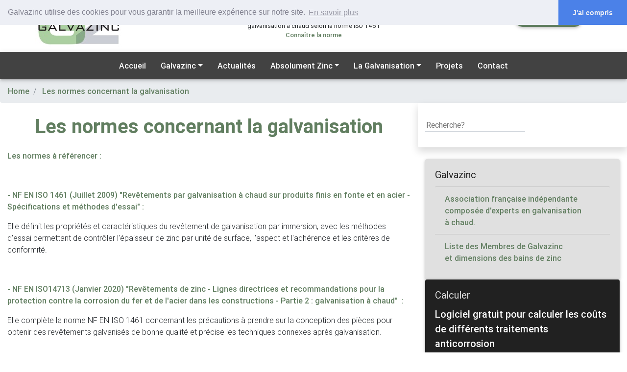

--- FILE ---
content_type: text/html; charset=UTF-8
request_url: https://www.galvazinc.com/normes-galvanisation
body_size: 7143
content:
<!DOCTYPE html>
<html lang="fr">

    <head>
  <meta charset="utf-8">
  <meta name="viewport" content="width=device-width, initial-scale=1, shrink-to-fit=no">
  <meta http-equiv="x-ua-compatible" content="ie=edge">
  <title>Les normes concernant la galvanisation</title>
  <meta name="description" content="">
  <link rel="canonical" href="" />

    <link rel="preload" href="https://www.galvazinc.com/themes/galvazinc/assets/css/bootstrap.min.css" as="style">
  <link rel="preload" href="https://www.galvazinc.com/themes/galvazinc/assets/css/mdb.min.css" as="style">
  <link rel="preload" href="https://www.galvazinc.com/themes/galvazinc/assets/css/style.min.css" as="style">
  <link rel="preload" href="https://www.galvazinc.com/themes/galvazinc/assets/js/jquery.min.js" as="script">
  <link rel="preload" href="https://www.galvazinc.com/themes/galvazinc/assets/js/popper.min.js" as="script">
  <link rel="preload" href="https://www.galvazinc.com/themes/galvazinc/assets/js/bootstrap.min.js" as="script">
  <link rel="preload" href="https://www.galvazinc.com/themes/galvazinc/assets/js/mdb.min.js" as="script">


  <!-- Bootstrap core CSS -->
  <link href="https://www.galvazinc.com/themes/galvazinc/assets/css/bootstrap.min.css" rel="stylesheet">
    <!-- Material Design Bootstrap -->
  <link href="https://www.galvazinc.com/themes/galvazinc/assets/css/mdb.min.css" rel="stylesheet">
  <!-- Your custom styles (optional) -->
  <link href="https://www.galvazinc.com/themes/galvazinc/assets/css/style.css" rel="stylesheet">
  <!-- MDBootstrap Cards Extended Pro  -->
  <link href="https://www.galvazinc.com/themes/galvazinc/assets/css/addons-pro/cards-extended.min.css" rel="stylesheet">
  <link rel="stylesheet" href="https://www.galvazinc.com/plugins/code200/eucookielawmadness/assets/cookieconsent.min.css">
  
  <!-- Google tag (gtag.js) -->
<script async src="https://www.googletagmanager.com/gtag/js?id=G-JSTGHDZ877"></script>
<script>
  window.dataLayer = window.dataLayer || [];
  function gtag(){dataLayer.push(arguments);}
  gtag('js', new Date());

  gtag('config', 'G-JSTGHDZ877');
</script>
</head>    <body>

        <style>
#logo-galvazinc {
	height: 106px;
	width: 200px;
	background: url(/themes/galvazinc/assets/images/logo_galvazinc.jpg) center center no-repeat;
	background-image: no-repeat
	margin: 0;
	padding: 0;
}
/*.dropdown:hover .dropdown-menu {display: block;}*/

</style>
<div class="container-fluid bg-white">
    <header id="headerGalvazinc">
        <div class="row text-center small">
            <div class="col-md-3">
                <div id="logo-galvazinc" class="mx-auto align-baseline"></div>
            </div>
            <div class="col-md-6 p-md-4">
                Pour le respect de l'environnement, de la qualité et de la durabilité de vos ouvrages, exigez une galvanisation à chaud selon la norme ISO 1461
                <br><a href="/la-norme-iso-1461">Connaître la norme</a>
            </div>
            <div class="col-md-3">
                <a class="mt-4 btn btn-primary btn-sm btn-rounded" href="http://intranet.galvazinc.com/" rel="nofollow">Accès membres</a>
            </div>
        </div>
    </header>
</div>
        <!-- Navbar -->
<div class="ss-search-form__results text-center bg-light" id="autocomplete-results"></div>

<!-- Navbar -->
<nav id="navBarTop" class="navbar navbar-dark navbar-expand-lg mainmenu grey darken-3">
    <button class="navbar-toggler" type="button" data-toggle="collapse" data-target="#navbarSupportedContent"
        aria-controls="navbarSupportedContent" aria-expanded="false" aria-label="Toggle navigation">
        <span class="navbar-toggler-icon"></span>
    </button>

    <div class="collapse navbar-collapse" id="navbarSupportedContent">
        <ul class="navbar-nav mx-auto">
            <li><a href="https://www.galvazinc.com" id="navbarDropdownActualites" class="text-white">Accueil</a></li>

            <li class="dropdown">
                <a class="dropdown-toggle text-white" href="#" id="dropdownGalvazinc" role="button" data-toggle="dropdown" aria-haspopup="true" aria-expanded="false">Galvazinc</a>
                <ul class="dropdown-menu" aria-labelledby="dropdownGalvazinc">
                    <li><a href="https://www.galvazinc.com/pourquoi-galvazinc" class="text-white"><i class="fas fa-caret-right pl-1 pr-3"></i>Pourquoi Galvazinc ?</a></li>
                    <li><a href="https://www.galvazinc.com/galvazinc" class="text-white"><i class="fas fa-caret-right pl-1 pr-3"></i>L'association Galvazinc</a></li>
                </ul>
            </li>

            <li><a href="https://www.galvazinc.com/blog" class="text-white">Actualités</a></li>

            <li class="dropdown">
                <a class="dropdown-toggle text-white" href="#" id="dropdownAbsolument" role="button" data-toggle="dropdown" aria-haspopup="true" aria-expanded="false">Absolument Zinc</a>
                <ul class="dropdown-menu" aria-labelledby="dropdownAbsolument">
                    <li><a href="https://www.galvazinc.com/absolument-zinc" class="text-white"><i class="fas fa-caret-right pl-1 pr-3"></i>Manifeste absolument Zinc</a></li>
                    <li><a href="https://www.galvazinc.com/absolument-zinc/manuel-absolument-zinc" class="text-white"><i class="fas fa-caret-right pl-1 pr-3"></i>Manuel absolument Zinc</a></li>
                </ul>
            </li>

            <li class="dropdown">
                <a class="dropdown-toggle text-white" href="#" id="dropdownGalvanisation" role="button" data-toggle="dropdown" aria-haspopup="true" aria-expanded="false">La Galvanisation</a>
                <ul class="dropdown-menu" aria-labelledby="dropdownGalvanisation">

                    <li class="dropdown">
                        <a class="dropdown-toggle text-white" href="#" id="dropdownGalvaChaud" role="button" data-toggle="dropdown" aria-haspopup="true" aria-expanded="false">La galvanisation à chaud</a>
                        <ul class="dropdown-menu" aria-labelledby="dropdownGalvaChaud">
                            <li><a class="text-white" href="https://www.galvazinc.com/galvanisation-pourquoi">La galvanisation : Pourquoi ?</a></li>
                            <li><a class="text-white" href="https://www.galvazinc.com/galvanisation-procede">Le procédé de galvanisation ISO 1461</a></li>
                            <li><a class="text-white" href="https://www.galvazinc.com/marches-de-la-galvanisation">Les marchés de la galvanisation ISO 1461</a></li>
                            <li><a class="text-white" href="https://www.galvazinc.com/galvanisation-a-chaud-atouts">Les atouts de la galvanisation</a></li>
                            <li><a class="text-white" href="https://www.galvazinc.com/lacier-galvanise-et-leconomie-circulaire">acier galvanisé & économie circulaire</a></li>
                            <li><a class="text-white" href="https://www.map.galvazinc.com/">Carte des durées de vie</a></li>
                            <li><a class="text-white" href="https://www.galvazinc.com/galvanisation-choix-des-aciers">Le choix des aciers avant galvanisation</a></li>
                            <li><a class="text-white" href="https://www.galvazinc.com/galvanisation-epaisseur-minimum">Epaisseur minimum du revêtement</a></li>
                            <li><a class="text-white" href="https://www.galvazinc.com/normes-galvanisation">Les normes concernant la galvanisation</a></li>
                        </ul>
                    </li>

                    <li class="dropdown">
                        <a class="dropdown-toggle text-white" href="#" id="dropdownDonnees" role="button" data-toggle="dropdown" aria-haspopup="true" aria-expanded="false">Données environnementales</a>
                        <ul class="dropdown-menu" aria-labelledby="dropdownDonnees">
                            <li><a class="text-white" href="https://www.galvazinc.com/icv-galvanisation-chaud-facon-pour-la-protection-anticorrosion-de-lacier">ICV Galvanisation à chaud à façon</a></li>
                            <li><a class="text-white" href="https://www.galvazinc.com/galvanisation-developpement-durable">Galvanisation & développement durable</a></li>
                            <li><a class="text-white" href="https://www.galvazinc.com/recyclage-acier-galvanise">Recyclage de l'Acier galvanisé</a></li>
                            <li><a class="text-white" href="https://www.galvazinc.com/lacier-galvanise-et-leconomie-circulaire">Acier galvanisé & Économie circulaire</a></li>
                            <li><a class="text-white" href="https://www.galvazinc.com/declaration-environnementale">Déclaration Environnementale</a></li>
                        </ul>
                    </li>

                    <li class="dropdown">
                        <a class="dropdown-toggle text-white" href="#" id="dropdownZinc" role="button" data-toggle="dropdown" aria-haspopup="true" aria-expanded="false">Le Zinc</a>
                        <ul class="dropdown-menu" aria-labelledby="dropdownZinc">
                            <li><a class="text-white" href="https://www.galvazinc.com/zinc-principal-elements-galvanisation">Le zinc - Élément principal</a></li>
                            <li><a class="text-white" href="https://www.galvazinc.com/contact-zinc-autre-metaux">Contact avec d'autres métaux</a></li>
                            <li><a class="text-white" href="https://www.galvazinc.com/technologies-et-procedes-revetements-zinc">Technologies & procédés</a></li>
                            <li><a class="text-white" href="https://www.galvazinc.com/zinc-environnement">Le zinc dans l'Environnement</a></li>
                            <li><a class="text-white" href="https://www.galvazinc.com/zinc-developpement-durable">Développement durable</a></li>
                        </ul>
                    </li>

                    <li class="dropdown">
                        <a class="dropdown-toggle text-white" href="#" id="dropdownFiches" role="button" data-toggle="dropdown" aria-haspopup="true" aria-expanded="false">Fiches techniques Galvazinc</a>
                        <ul class="dropdown-menu" aria-labelledby="dropdownFiches">
                            <li><a class="text-white" href="https://www.galvazinc.com/conception-pieces-destinees-galvanisees">Aide à la conception</a></li>
                            <li><a class="text-white" href="https://www.galvazinc.com/taches-stockage-humide">Taches de stockage humide</a></li>
                            <li><a class="text-white" href="https://www.galvazinc.com/comment-reconditionner-galvanisation-chaud">Reconditionnement / Entretien</a></li>
                            <li><a class="text-white" href="https://www.galvazinc.com/peindre-acier-apres-galvanisation">Peindre après galvanisation</a></li>
                            <li><a class="text-white" href="https://www.galvazinc.com/test-corrosivite-galvanisation">Test de corrosivité</a></li>
                            <li><a class="text-white" href="https://www.galvazinc.com/galvanisation-chaud-definitions">Deux procédés de galvanisation</a></li>
                            <li><a class="text-white" href="https://www.galvazinc.com/documents-techniques-galvazinc">Documents en PDF</a></li>
                            <li><a class="text-white" href="https://www.galvazinc.com/faq-galvanisation">FAQ - Galvanisation</a></li>
                        </ul>
                    </li>
                </ul>
            </li>

            <li><a href="https://www.galvazinc.com/projets-et-realisations" class="text-white">Projets</a></li>
            <li><a href="https://www.galvazinc.com/contact" class="text-white">Contact</a></li>
        </ul>
    </div>
</nav>

            <style>
.dropdown-menu{width:100%;padding:0;margin:0;border:0 solid transition!important;border:0 solid rgba(0,0,0,.15);border-radius:0;-webkit-box-shadow:none!important;box-shadow:none!important}
.mainmenu a, .navbar-default .navbar-nav > li > a, .mainmenu ul li a , .navbar-expand-lg .navbar-nav .nav-link{font-size:16px;text-transform:capitalize;padding:16px 15px;font-family:'Roboto',sans-serif;display: block !important;}
.mainmenu .active a,.mainmenu .active a:focus,.mainmenu .active a:hover,.mainmenu li a:hover,.mainmenu li a:focus ,.navbar-default .navbar-nav>.show>a, .navbar-default .navbar-nav>.show>a:focus, .navbar-default .navbar-nav>.show>a:hover{color: #fff;background: #000;outline: 0;}
/*==========Sub Menu=v==========*/
.mainmenu .collapse ul > li:hover > a{background: #000;}
.mainmenu .collapse ul ul > li:hover > a, .navbar-default .navbar-nav .show .dropdown-menu > li > a:focus, .navbar-default .navbar-nav .show .dropdown-menu > li > a:hover{background: #7F9F7E;}
.mainmenu .collapse ul ul ul > li:hover > a{background: #000;}

.mainmenu .collapse ul ul, .mainmenu .collapse ul ul.dropdown-menu{background:#7F9F7E;}
.mainmenu .collapse ul ul ul, .mainmenu .collapse ul ul ul.dropdown-menu{background:#7F9F7E}
.mainmenu .collapse ul ul ul ul, .mainmenu .collapse ul ul ul ul.dropdown-menu{background:#7F9F7E}

/******************************Drop-down menu work on hover**********************************/
.mainmenu{background: none;border: 0 solid;margin: 0;padding: 0;min-height:20px;width: 100%;}
@media only screen and (min-width: 767px) {
.mainmenu .collapse ul li:hover> ul{display:block}
.mainmenu .collapse ul ul{position:absolute;top:100%;left:0;min-width:350px;display:none}
/*******/
.mainmenu .collapse ul ul li{position:relative}
.mainmenu .collapse ul ul li:hover> ul{display:block}
.mainmenu .collapse ul ul ul{position:absolute;top:0;left:100%;min-width:350px;display:none}
/*******/
.mainmenu .collapse ul ul ul li{position:relative}
.mainmenu .collapse ul ul ul li:hover ul{display:block}
.mainmenu .collapse ul ul ul ul{position:absolute;top:0;left:-100%;min-width:400px;display:none;z-index:1}

}
@media only screen and (max-width: 767px) {
.navbar-nav .show .dropdown-menu .dropdown-menu > li > a{padding:16px 15px 16px 35px}
.navbar-nav .show .dropdown-menu .dropdown-menu .dropdown-menu > li > a{padding:16px 15px 16px 45px}
}
            </style>
                                                <nav aria-label="breadcrumb">
                  <ol class="breadcrumb m-0">
                    <li class="breadcrumb-item"><a href="https://www.galvazinc.com">Home</a></li>
                    <li class="breadcrumb-item active">
                    <a href="https://www.galvazinc.com/normes-galvanisation">Les normes concernant la galvanisation</a>
                </li>
                  </ol>
                </nav>
                            <main class="container-fluid bg-white">

            <div class="row">
                <div class="col-md-8">
                <h1 class="h1-responsive text-center my-md-4">Les normes concernant la galvanisation</h1>
                                                
                                                                        <p><strong>Les normes à référencer :</strong></p>

<p><span><strong>&nbsp;</strong></span></p>

<p><strong>- <a href="http://www.boutique.afnor.org/norme/nf-en-iso-1461/revetements-par-galvanisation-a-chaud-sur-produits-finis-en-fonte-et-en-acier-specifications-et-methodes-d-essai/article/662445/fa136425" target="_blank">NF&nbsp;EN&nbsp;ISO 1461 (Juillet 2009)</a> "Revêtements par galvanisation à chaud sur produits finis en fonte et en acier - Spécifications et méthodes d'essai" :&nbsp;</strong></p>

<p>Elle définit les propriétés et caractéristiques du revêtement de galvanisation par immersion, avec les méthodes d'essai permettant de contrôler l'épaisseur de zinc par unité de surface, l'aspect et l'adhérence et les critères de conformité.</p>

<p>&nbsp;</p>

<p><strong>- </strong><a href="https://www.boutique.afnor.org/norme/nf-en-iso-14713-2/revetements-de-zinc-lignes-directrices-et-recommandations-pour-la-protection-contre-la-corrosion-du-fer-et-de-l-acier-dans-les-c/article/926499/fa189138" rel="noopener noreferrer" target="_blank"><strong>NF EN ISO14713 (Janvier 2020)</strong></a><strong> "Revêtements de zinc - Lignes directrices et recommandations pour la protection contre la corrosion du fer et de l'acier dans les constructions - Partie 2 : galvanisation à chaud" &nbsp;:</strong></p>

<p>Elle complète la norme NF&nbsp;EN&nbsp;ISO 1461 concernant les précautions à prendre sur la conception des pièces pour obtenir des revêtements galvanisés de bonne qualité et précise les techniques connexes après galvanisation.</p>

<p>&nbsp;</p>

<p><strong>- <a href="http://www.boutique.afnor.org/norme/nf-a35-503/produits-siderurgiques-exigences-pour-la-galvanisation-a-chaud-d-elements-en-acier/article/646336/fa158330" target="_blank">NF&nbsp;A 35-503 (Juin 2008)</a> "<span>Produits sidérurgiques - Exigences pour la galvanisation à chaud d'éléments en acier</span>" :</strong></p>

<p>Elle fixe les caractéristiques chimiques auxquelles doivent satisfaire les aciers destinés à être galvanisés par immersion à chaud. Elle spécifie trois catégories de qualités d'aciers aptes à la galvanisation.</p>

<p>
	<br>
</p>

<p style="text-align: center;"><img src="https://www.galvazinc.com/storage/temp/public/a3d/7f7/3b8/Recommandations-essentielles__996.jpg" alt="Recommandations essentielles pour bien référencer ses cahiers des charges acier galvanisé" class="fr-fic fr-dii img-fluid" width="583" height="311" border="0" srcset="https://www.galvazinc.com/storage/temp/public/a3d/7f7/3b8/Recommandations-essentielles__996.jpg 996w, https://www.galvazinc.com/storage/temp/public/a3d/7f7/3b8/Recommandations-essentielles__400.jpg 400w, https://www.galvazinc.com/storage/temp/public/a3d/7f7/3b8/Recommandations-essentielles__768.jpg 768w" sizes="(max-width: 583px) 100vw, 583px"></p>

<p>&nbsp;</p>

<p style="text-align: center;"><img src="https://www.galvazinc.com/storage/temp/public/395/d18/6ff/Libell%C3%A9s-types-cahiers-des-charges__998.jpg" alt="Libellés-types cahiers des charges acier galvanisé" class="fr-fic fr-dii img-fluid" width="587" height="261" border="0" srcset="https://www.galvazinc.com/storage/temp/public/395/d18/6ff/Libell%C3%A9s-types-cahiers-des-charges__998.jpg 998w, https://www.galvazinc.com/storage/temp/public/395/d18/6ff/Libell%C3%A9s-types-cahiers-des-charges__400.jpg 400w, https://www.galvazinc.com/storage/temp/public/395/d18/6ff/Libell%C3%A9s-types-cahiers-des-charges__768.jpg 768w" sizes="(max-width: 587px) 100vw, 587px"></p>                </div>
                <div class="col-md-4">
                    <!--Grid row-->
<div class="row" >
  <!-- Grid column Galvazinc -->
  <div class="col-md-12 mb-4 py-4 rounded shadow">
    <form action="https://www.galvazinc.com/recherche?q=" method="get">
      <div class="md-form my-0 py-2">
        <input name="q" type="text" placeholder="Recherche?" 
                   class="text-dark"
                   value=""
                   autocomplete="on"
                                >
        </div>
    </form>
  </div>
  <!-- Grid column Galvazinc -->
  <div class="col-md-12 mb-4">

    <!-- Card -->
    <div class="card bg-light text-dark">
      <div class="card-body">
        <i class="far fa-file-pdf fa-2x float-right"></i>
        <h5 class="card-title">Galvazinc</h5>
        <ul class="list-group list-group-flush">
            <li class="list-group-item bg-light"><i class="fas fa-cube float-left mx-1"></i> <a href="https://www.galvazinc.com/galvazinc">Association française indépendante composée d’experts en galvanisation<br>à chaud.</a></li>
            <li class="list-group-item bg-light"><i class="fas fa-cube float-left mx-1"></i> <a href="https://www.galvazinc.com/liste-membres">Liste des Membres de Galvazinc<br> et dimensions des bains de zinc</a></li>
        </ul>
      </div>
    </div>
    <!-- Card -->
    <!-- Card -->
    <div class="card bg-dark text-light">
      <div class="card-body">
        <i class="fas fa-calculator fa-2x float-right"></i>
        <h5 class="card-title">Calculer</h5>
        <a class="text-white h5-responsive" href="https://www.galvazinc.com/calculer-comparer">Logiciel gratuit pour calculer les coûts de différents traitements anticorrosion</a>
      </div>
    </div>
    <!-- Card -->
    <!-- Card -->
    <div class="card bg-light text-dark">
      <div class="card-body text-center">
        <i class="fas fa-map-marked-alt fa-2x float-right"></i>
        <h5 class="card-title text-left m-0">Carte de durée de vie</h5>
        <a href="https://www.map.galvazinc.com/" target="_blank"><img src="https://www.galvazinc.com/storage/temp/public/0a0/e51/248/galvazinc-regions-fr__265.png" class="img-fluid w-50 img-fluid" width="285" height="285" srcset="https://www.galvazinc.com/storage/temp/public/0a0/e51/248/galvazinc-regions-fr__265.png 265w" sizes="(max-width: 285px) 100vw, 285px"></a>
      </div>
    </div>
    <!-- Card -->
    <!-- Card -->
    <div class="card bg-light text-dark">
      <div class="card-body">
        <i class="fas fa-download fa-2x float-right"></i>
        <h5 class="card-title">Téléchargements</h5>
        <i class="fas fa-cube"></i> <a href="https://www.galvazinc.com/fiches-techniques-galvazinc">Brochures et fiches techniques à télécharger</a>
      </div>
    </div>
    <!-- Card -->
    <!-- Card -->
    <div class="card bg-light text-dark">
      <div class="card-body">
        <i class="far fa-handshake fa-2x float-right"></i>
        <h5 class="card-title">Organismes partenaires</h5>
        <i class="fas fa-cube"></i> <a href="https://www.galvazinc.com/organismes-partenaires">Organismes professionnels partenaires</a>
      </div>
    </div>
    <!-- Card -->

  </div>

</div>
<!--Grid row-->                </div>
            </div>

        </main>

        <!-- Footer -->
<footer class="small bg-dark text-light py-2">


<!--Copyright-->
<div class="text-center">Galvazinc Association, 45, rue Louis Blanc – 92400 Courbevoie - Tél : +33 (0)1 43 33 11 33 - info@galvazinc.com</div>

<div class="text-center">© 2026 Copyright <a href="https://www.galvazinc.com"><strong>Galvazinc.com</strong></a>| <a href="https://www.galvazinc.com/mentions-legales">Mentions légales</a> | Plan de site</div>


</footer>
<!-- Footer -->
        <button onclick="topFunction()" id="toTopBtn" title="Go to top"><i class="fas fa-chevron-up">&nbsp;</i></button>
 
        <style>
            #toTopBtn {
              display: none; /* Hidden by default */
              position: fixed; /* Fixed/sticky position */
              bottom: 20px; /* Place the button at the bottom of the page */
              right: 30px; /* Place the button 30px from the right */
              z-index: 99; /* Make sure it does not overlap */
              border: none; /* Remove borders */
              outline: none; /* Remove outline */
              background-color: #000; /* Set a background color */
              color: white; /* Text color */
              cursor: pointer; /* Add a mouse pointer on hover */
              padding: 15px; /* Some padding */
              border-radius: 10px; /* Rounded corners */
              font-size: 18px; /* Increase font size */
            }
            
            #toTopBtn:hover {
              background-color: #555; /* Add a dark-grey background on hover */
            }
        </style>

        
        <!-- SCRIPTS -->
      <!-- JQuery -->
      <script src="https://www.galvazinc.com/themes/galvazinc/assets/js/jquery.min.js"></script>
      <!-- Bootstrap tooltips -->
      <script src="https://www.galvazinc.com/themes/galvazinc/assets/js/popper.min.js"></script>
      
      <!-- Bootstrap core JavaScript -->
      <script src="https://www.galvazinc.com/themes/galvazinc/assets/js/bootstrap.min.js"></script>
            <!-- MDB core JavaScript -->
      <script src="https://www.galvazinc.com/themes/galvazinc/assets/js/mdb.min.js"></script>
      
      <script src="/modules/system/assets/js/framework.combined-min.js"></script>
<link rel="stylesheet" property="stylesheet" href="/modules/system/assets/css/framework.extras-min.css">
      <script src="https://www.galvazinc.com/plugins/code200/eucookielawmadness/assets/cookieconsent.min.js"></script>
<script>
        window.cookieconsent.initialise({
            content: {
                "header":"Cookies utilisés sur le site !",
                "message":"Galvazinc utilise des cookies pour vous garantir la meilleure expérience sur notre site.",
                "dismiss":"Ignorer",
                "allow":"J'ai compris",
                "deny":"Décliner !",
                "link":"En savoir plus",
                "href":"/mentions-legales"
            },
            "position":"top",
            "container":"",
            "palette": {
                popup:{"background":"#edeff5","text":"#838391"},
button:{"background":"#4b81e8","text":"#edeff5"},
highlight: {background: '#ffffff', border: '#ffffff', text: '#838391'}
            },
            "theme":"edgeless",
            "elements":{
                header: '<span class="cc-header">{{header}}</span> ',
message: '<span id="cookieconsent:desc" class="cc-message">{{message}}</span>',
messagelink: '<span id="cookieconsent:desc" class="cc-message">{{message}} <a aria-label="learn more about cookies" tabindex="0" class="cc-link" href="{{href}}" target="_blank">{{link}}</a></span>',
dismiss: '<a aria-label="dismiss cookie message" tabindex="0" class="cc-btn cc-dismiss">{{dismiss}}</a>',
allow: '<a aria-label="allow cookies" tabindex="0" class="cc-btn cc-allow">{{allow}}</a>',
deny: '<a aria-label="deny cookies" tabindex="0" class="cc-btn cc-deny">{{deny}}</a>',
link: '<a aria-label="learn more about cookies" tabindex="0" class="cc-link" href="{{href}}" target="_blank">{{link}}</a>',
close: '<span aria-label="dismiss cookie message" tabindex="0" class="cc-close">{{close}}</span>'
            },
            "compliance": {
                'info': '<div class="cc-compliance">{{allow}}</div>',
'opt-in': '<div class="cc-compliance cc-highlight">{{dismiss}}{{allow}}</div>',
'opt-out': '<div class="cc-compliance cc-highlight">{{deny}}{{dismiss}}</div>',
            },
            "type":"info",
            "revokable":true,
            "revokeBtn":"<div class=\"cc-revoke {{classes}}\">Cookie Policy<\/div>",
            "static":false,
            "dismissOnScroll":"",
            "dismissOnTimeout":"5000",

            "cookie.path": "/",
            "cookie.name": "cookieconsent_status",
            "cookie.domain": "",
            "cookie.expiryDays": "30",

            onStatusChange: function(status, chosenBefore) {
                if(status == 'deny'){
                    clearAllCookiesExceptCookieNotice();
                }

                window.location.reload();
            }
        });

        function getCookieDomain() {
            var cookieDomain = "";
            if(cookieDomain.trim() == ""){
                cookieDomain = window.location.hostname;
            }
            return cookieDomain;
        }

        function getCookiePath() {
            var cookiePath =  "/";
            if(cookiePath.trim() == "") {
                cookiePath = "/";
            }
            return cookiePath;
        }

        function clearAllCookiesExceptCookieNotice() {
            var cookies = document.cookie.split(";");
            var cookieDomain = getCookieDomain();
            var cookiePath = getCookiePath();

            for (var i = 0; i < cookies.length; i++) {
                var spcook =  cookies[i].split("=");
                var cookieName = spcook[0].trim();
                if(cookieName != 'cookieconsent_status') {
                     document.cookie = cookieName + "=; expires=Thu, 01 Jan 1970 00:00:01 GMT; domain="+cookieDomain+"; path="+cookiePath;
                     document.cookie = cookieName + "=; expires=Thu, 01 Jan 1970 00:00:01 GMT; domain=."+cookieDomain+"; path="+cookiePath;
                }
            }
        }</script>            <script>
                (function($){
	$('.dropdown-menu a.dropdown-toggle').on('click', function(e) {
	  if (!$(this).next().hasClass('show')) {
		$(this).parents('.dropdown-menu').first().find('.show').removeClass("show");
	  }
	  var $subMenu = $(this).next(".dropdown-menu");
	  $subMenu.toggleClass('show');

	  $(this).parents('li.nav-item.dropdown.show').on('hidden.bs.dropdown', function(e) {
		$('.dropdown-submenu .show').removeClass("show");
	  });

	  return false;
	});
})(jQuery)
            </script>        <script>
            // When the user scrolls down 20px from the top of the document, show the button
            window.onscroll = function() {scrollFunction()};
            
            function scrollFunction() {
              if (document.body.scrollTop > 20 || document.documentElement.scrollTop > 20) {
                document.getElementById("toTopBtn").style.display = "block";
              } else {
                document.getElementById("toTopBtn").style.display = "none";
              }
            }
            
            // When the user clicks on the button, scroll to the top of the document
            function topFunction() {
              document.body.scrollTop = 0; // For Safari
              document.documentElement.scrollTop = 0; // For Chrome, Firefox, IE and Opera
            } 
        </script>    </body>

</html>

--- FILE ---
content_type: text/css
request_url: https://www.galvazinc.com/themes/galvazinc/assets/css/style.css
body_size: 45
content:
.h1-responsive{color:#617e60;font-weight:bold;}
.h3-responsive{color:#617e60;font-weight:500;}
a, strong{color: #617e60;font-weight:500;}

.btn-primary{background-color:#617e60 !important;}
.btn-outline-info {
	border: 2px solid #617e60 !important;
	color: #617e60 !important;
}

--- FILE ---
content_type: text/css
request_url: https://www.galvazinc.com/themes/galvazinc/assets/css/addons-pro/cards-extended.min.css
body_size: 1638
content:
.card.promoting-card .fab,.card.promoting-card .far,.card.promoting-card .fas{-webkit-transition:.4s;-o-transition:.4s;transition:.4s}.card.promoting-card .fab[class*=fa-]:hover,.card.promoting-card .far[class*=fa-]:hover,.card.promoting-card .fas[class*=fa-]:hover{-webkit-transition:.4s;-o-transition:.4s;transition:.4s;cursor:pointer}.card.weather-card .collapse-content a.collapsed:after{content:'Expand'}.card.weather-card .collapse-content a:not(.collapsed):after{content:'Collapse'}.card.weather-card .degree:after{content:"°C";position:absolute;font-size:3rem;margin-top:.9rem;font-weight:400}.card.gradient-card{-webkit-transition:all .5s ease-in-out;-o-transition:all .5s ease-in-out;transition:all .5s ease-in-out}.card.gradient-card .first-content .card-title{font-weight:500}.card.gradient-card .second-content{display:none}.card.gradient-card .third-content{display:none}.card.gradient-card .card-body{-webkit-transition:all .5s ease-in-out;-o-transition:all .5s ease-in-out;transition:all .5s ease-in-out;opacity:0;visibility:hidden;overflow:hidden;height:0;padding-bottom:0;padding-top:0}.card.gradient-card .card-image{-webkit-border-radius:.25rem;border-radius:.25rem}.card.gradient-card .card-image .mask{-webkit-border-radius:.25rem;border-radius:.25rem}.card.gradient-card:focus-within{margin-top:3rem;-webkit-transition:all .5s ease-in-out;-o-transition:all .5s ease-in-out;transition:all .5s ease-in-out}.card.gradient-card:focus-within .card-image{-webkit-transition:all .5s ease-in-out;-o-transition:all .5s ease-in-out;transition:all .5s ease-in-out;width:7rem;height:7rem;margin-top:-2rem;margin-left:1rem;-webkit-border-radius:.25rem;border-radius:.25rem;margin-bottom:2rem}.card.gradient-card:focus-within .card-image .mask{-webkit-border-radius:.25rem;border-radius:.25rem}.card.gradient-card:focus-within .card-body{-webkit-transition:all .7s ease-in-out;-o-transition:all .7s ease-in-out;transition:all .7s ease-in-out;visibility:visible;opacity:1;overflow:visible;padding-bottom:1.25rem;padding-top:1.25rem;height:auto;-webkit-border-radius:.25rem;border-radius:.25rem}.card.gradient-card:focus-within .card-body .progress{height:.4rem}.card.gradient-card:focus-within .card-body .progress .progress-bar{height:.4rem}.card.gradient-card:focus-within .first-content{display:none}.card.gradient-card:focus-within .second-content{display:block}.card.gradient-card:focus-within .third-content{display:block;margin-top:-6rem}@media (max-device-width:1025px){.card.gradient-card:hover{margin-top:3rem;-webkit-transition:all .5s ease-in-out;-o-transition:all .5s ease-in-out;transition:all .5s ease-in-out}.card.gradient-card:hover .card-image{-webkit-transition:all .5s ease-in-out;-o-transition:all .5s ease-in-out;transition:all .5s ease-in-out;width:7rem;height:7rem;margin-top:-2rem;margin-left:1rem;-webkit-border-radius:.25rem;border-radius:.25rem;margin-bottom:2rem;-webkit-box-shadow:0 2px 5px 0 rgba(0,0,0,.16),0 2px 10px 0 rgba(0,0,0,.12);box-shadow:0 2px 5px 0 rgba(0,0,0,.16),0 2px 10px 0 rgba(0,0,0,.12)}.card.gradient-card:hover .card-image .mask{-webkit-border-radius:.25rem;border-radius:.25rem}.card.gradient-card:hover .card-body{-webkit-transition:all .7s ease-in-out;-o-transition:all .7s ease-in-out;transition:all .7s ease-in-out;visibility:visible;opacity:1;overflow:visible;padding-bottom:1.25rem;padding-top:1.25rem;height:auto;-webkit-border-radius:.25rem;border-radius:.25rem}.card.gradient-card:hover .card-body .progress{height:.4rem}.card.gradient-card:hover .card-body .progress .progress-bar{height:.4rem}.card.gradient-card:hover .first-content{display:none}.card.gradient-card:hover .second-content{display:block}.card.gradient-card:hover .third-content{display:block;margin-top:-6rem}}.card.booking-card .rating{font-size:.7rem}.card.chart-card .classic-tabs .nav li a.active{border-bottom:2px solid;-webkit-transition:width .5s ease,background-color .5s ease;-o-transition:width .5s ease,background-color .5s ease;transition:width .5s ease,background-color .5s ease}.card.chart-card .classic-tabs .nav.tabs-white li a{color:#757575;font-weight:500}.card.chart-card .classic-tabs .nav.tabs-white li a.active{color:#673ab7}.card.chart-card .btn-deep-purple-accent{background-color:#b388ff;margin-top:-65px}.card.chart-card .btn-deep-purple-accent i{color:#000!important}.card.chart-card .btn-teal-accent{background-color:#1de9b6;margin-top:-65px}.card.chart-card .btn-teal-accent i{color:#000!important}.card.colorful-card .indigo-accent-text{color:#304ffe}.card.colorful-card .btn-indigo-accent{background-color:#304ffe}.card.colorful-card .yellow-darken-text{color:#fdd835}.card.colorful-card .testimonial-card .avatar{width:55px;margin-top:-30px;border:3px solid #fff}.card.colorful-card .testimonial-card .avatar img{width:50px;height:50px}.card.colorful-card .brown-darken-text{color:#3e2723}.card.colorful-card .btn-red-lighten{background-color:#ffcdd2}.card.panels-card .hour{font-size:.8rem;margin-top:.3rem}.card.map-card .living-coral{background-color:#fa7268}.card.map-card .living-coral-text{color:#fa7268}.card.map-card .table th{width:2rem}.card.map-card .pt-3-5{padding-top:1.25rem}.card.map-card .card-body{position:absolute;width:100%;height:77%;top:23%;overflow:hidden;background-color:transparent;-webkit-transition:all 1s;-o-transition:all 1s;transition:all 1s;-webkit-border-radius:0!important;border-radius:0!important}.card.map-card .card-body.closed{top:100%;height:8.1rem;margin-top:-8.1rem}.card.map-card .map-container{overflow:hidden;padding-bottom:56.25%;position:relative;height:0}.card.map-card .map-container iframe{left:0;top:0;height:100%;width:100%;position:absolute}.card.map-card .button .btn-floating{margin-top:-2rem}.card-wrapper.card-action{min-height:640px}@media (max-width:450px){.card-wrapper.card-action{min-height:790px}}.card-form .md-form input[type=email]:focus:not([readonly]),.card-form .md-form input[type=password]:focus:not([readonly]),.card-form .md-form input[type=text]:focus:not([readonly]){-webkit-box-shadow:0 1px 0 0 #fff;box-shadow:0 1px 0 0 #fff;border-bottom:1px solid #fff}.card-form .card-form-2{-webkit-border-top-left-radius:21px;border-top-left-radius:21px;-webkit-border-top-right-radius:21px;border-top-right-radius:21px;margin-top:-35px}.card-form .card-form-2 .form-check-input[type=checkbox].filled-in:checked+label:after,.card-form .card-form-2 label.btn input[type=checkbox].filled-in:checked+label:after{background-color:#e53935;border:2px solid #e53935}.card-form .card-form-2 .btn-outline-red-accent{border:2px solid #e53935;background-color:transparent;color:#e53935}.card-form .card-form-2 .pink-accent-text{color:#c51162}.z-depth-1-bottom{-webkit-box-shadow:0 5px 5px -2px rgba(0,0,0,.16);box-shadow:0 5px 5px -2px rgba(0,0,0,.16)}.md-calendar{background-color:#69004b}.md-calendar .days,.md-calendar .weekdays{display:-webkit-box;display:-webkit-flex;display:-ms-flexbox;display:flex;-webkit-box-pack:start;-webkit-justify-content:flex-start;-ms-flex-pack:start;justify-content:flex-start;-webkit-flex-wrap:wrap;-ms-flex-wrap:wrap;flex-wrap:wrap}.md-calendar .days li,.md-calendar .weekdays li{text-align:center;width:13.6%;padding:.9rem 0}.md-calendar .days li{margin-bottom:.5rem;font-size:.9rem}.md-calendar .days li.active{background-color:#fb0025}.md-calendar .days li.active.rounded-right{-webkit-border-top-right-radius:50%!important;border-top-right-radius:50%!important;-webkit-border-bottom-right-radius:50%!important;border-bottom-right-radius:50%!important}.md-calendar .days li.active.rounded-left{-webkit-border-top-left-radius:50%!important;border-top-left-radius:50%!important;-webkit-border-bottom-left-radius:50%!important;border-bottom-left-radius:50%!important}.md-calendar .red-checkbox .form-check-input[type=checkbox].filled-in:checked+label:after{background-color:#fb0025;border:2px solid #fb0025}.md-calendar .red-checkbox .form-check-input[type=checkbox].filled-in:not(:checked)+label:after{border:2px solid #fb0025}.md-calendar .purple-checkbox .form-check-input[type=checkbox].filled-in:checked+label:after{background-color:#69004b;border:2px solid #69004b}.md-calendar .purple-checkbox .form-check-input[type=checkbox].filled-in:not(:checked)+label:after{border:2px solid #69004b}.md-calendar .blue-checkbox .form-check-input[type=checkbox].filled-in:checked+label:after{background-color:#0d47a1;border:2px solid #0d47a1}.md-calendar .blue-checkbox .form-check-input[type=checkbox].filled-in:not(:checked)+label:after{border:2px solid #0d47a1}.md-calendar .teal-checkbox .form-check-input[type=checkbox].filled-in:checked+label:after{background-color:#00695c;border:2px solid #00695c}.md-calendar .teal-checkbox .form-check-input[type=checkbox].filled-in:not(:checked)+label:after{border:2px solid #00695c}.md-calendar .unique-checkbox .form-check-input[type=checkbox].filled-in:checked+label:after{background-color:#3f729b;border:2px solid #3f729b}.md-calendar .unique-checkbox .form-check-input[type=checkbox].filled-in:not(:checked)+label:after{border:2px solid #3f729b}